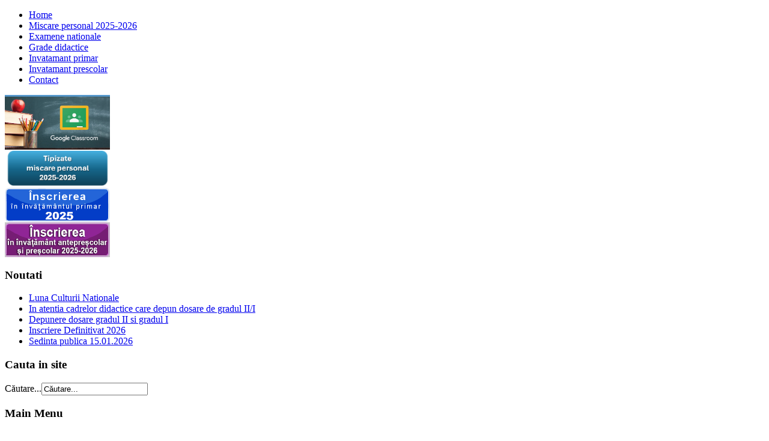

--- FILE ---
content_type: text/html; charset=utf-8
request_url: http://ismb3.ro/index.php/edusal-var/90-miscare
body_size: 3404
content:
<!DOCTYPE html PUBLIC "-//W3C//DTD XHTML 1.0 Transitional//EN" "http://www.w3.org/TR/xhtml1/DTD/xhtml1-transitional.dtd">
<html xmlns="http://www.w3.org/1999/xhtml" xml:lang="ro-ro" lang="ro-ro" dir="ltr">
<head>
   <base href="http://ismb3.ro/index.php/edusal-var/90-miscare" />
  <meta http-equiv="content-type" content="text/html; charset=utf-8" />
  <meta name="keywords" content="Inspectoratul scolar sector 3, invatamant preuniversitar, educatie, scoli, licee, gradinite, examene, bacalaureat, admitere, titularizare, definitivat, " />
  <meta name="description" content="Inspectoratul scolar sector 3, invatamant preuniversitar, educatie, scoli, licee, gradinite, examene, bacalaureat, admitere" />
  <meta name="generator" content="Joomla! - Open Source Content Management" />
  <title>Versiuni Edusal</title>
  <link href="/index.php/edusal-var/90-miscare?format=feed&amp;type=rss" rel="alternate" type="application/rss+xml" title="RSS 2.0" />
  <link href="/index.php/edusal-var/90-miscare?format=feed&amp;type=atom" rel="alternate" type="application/atom+xml" title="Atom 1.0" />
  <link href="/favicon.ico" rel="shortcut icon" type="image/vnd.microsoft.icon" />
  <link href="http://ismb3.ro/index.php/component/search/?Itemid=188&amp;id=90&amp;format=opensearch" rel="search" title="Căutare Inspectoratul Scolar Sector 3" type="application/opensearchdescription+xml" />
  <script src="/media/system/js/mootools-core.js" type="text/javascript"></script>
  <script src="/media/system/js/core.js" type="text/javascript"></script>
  <script src="/media/system/js/mootools-more.js" type="text/javascript"></script>
  <script src="/media/system/js/caption.js" type="text/javascript"></script>
  <script type="text/javascript">
window.addEvent('load', function() {
				new JCaption('img.caption');
			});(function(d){
					  var js, id = 'powr-js', ref = d.getElementsByTagName('script')[0];
					  if (d.getElementById(id)) {return;}
					  js = d.createElement('script'); js.id = id; js.async = true;
					  js.src = 'http://ismb3.ro/plugins/content/powrshortcodes/powr_joomla.js';
					  js.setAttribute('powr-token','BADyJzzNk71523468989');
					  js.setAttribute('external-type','joomla');
					  ref.parentNode.insertBefore(js, ref);
					}(document));function keepAlive() {	var myAjax = new Request({method: "get", url: "index.php"}).send();} window.addEvent("domready", function(){ keepAlive.periodical(840000); });
  </script>

 <link rel="stylesheet" href="/templates/system/css/system.css" type="text/css" />
 <link rel="stylesheet" href="/templates/system/css/general.css" type="text/css" />
 <link rel="stylesheet" type="text/css" href="/templates/is3_2014/css/template.css" media="screen" />
 <!--[if IE 6]><link rel="stylesheet" href="/templates/is3_2014/css/template.ie6.css" type="text/css" media="screen" /><![endif]-->
 <!--[if IE 7]><link rel="stylesheet" href="/templates/is3_2014/css/template.ie7.css" type="text/css" media="screen" /><![endif]-->
 <script type="text/javascript">if ('undefined' != typeof jQuery) document._artxJQueryBackup = jQuery;</script>
 <script type="text/javascript" src="/templates/is3_2014


 <script type="text/javascript">jQuery.noConflict();</script>
 <script type="text/javascript" src="/templates/is3_2014/script.js"></script>
 <script type="text/javascript">if (document._artxJQueryBackup) jQuery = document._artxJQueryBackup;</script>
</head>
<body>
<div id="art-main">
    <div class="cleared reset-box"></div>
<div class="art-box art-sheet">
    <div class="art-box-body art-sheet-body">
<div class="art-header">
<div class="art-logo">
</div>

</div>
<div class="cleared reset-box"></div>
<div class="art-bar art-nav">
<div class="art-nav-outer">
      <ul class="art-hmenu"><li class="item-122"><a href="/">Home</a></li><li class="item-197"><a href="/index.php/miscare-personal-2025-2026">Miscare personal 2025-2026</a></li><li class="item-132"><a href="/index.php/ex">Examene nationale</a></li><li class="item-140"><a href="/index.php/grade-2013">Grade didactice</a></li><li class="item-142"><a href="/index.php/primar">Invatamant primar</a></li><li class="item-187"><a href="/index.php/invatamant-prescolar">Invatamant prescolar</a></li><li class="item-130"><a href="/index.php/contact">Contact</a></li></ul></div>
</div>
<div class="cleared reset-box"></div>
<div class="art-layout-wrapper">
    <div class="art-content-layout">
        <div class="art-content-layout-row">
<div class="art-layout-cell art-sidebar1">
        <div class="art-box art-block">
            <div class="art-box-body art-block-body">
        
                        <div class="art-box art-blockcontent">
            <div class="art-box-body art-blockcontent-body">
        
        <div class="random-image">
<a href="http://ismb3.ro/index.php?option=com_content&view=article&layout=edit&id=603">
	<img src="/google/google-classroom-roeder.jpg" alt="google-classroom-roeder.jpg" width="175" height="91" /></a>
</div>

        
        		<div class="cleared"></div>
            </div>
        </div>
        
        
        		<div class="cleared"></div>
            </div>
        </div>
        
        <div class="art-box art-block">
            <div class="art-box-body art-block-body">
        
                        <div class="art-box art-blockcontent">
            <div class="art-box-body art-blockcontent-body">
        
        <div class="random-image">
<a href="http://ismb3.ro/index.php?option=com_content&view=article&layout=edit&id=881">
	<img src="/tipizate/tipizate_2025.png" alt="tipizate_2025.png" width="175" height="63" /></a>
</div>

        
        		<div class="cleared"></div>
            </div>
        </div>
        
        
        		<div class="cleared"></div>
            </div>
        </div>
        
        <div class="art-box art-block">
            <div class="art-box-body art-block-body">
        
                        <div class="art-box art-blockcontent">
            <div class="art-box-body art-blockcontent-body">
        
        <div class="random-image">
<a href="http://ismb.edu.ro/index.php/inscriere-invatamantul-primar-2013/2093-inscrierea-in-invatamantul-primar-2025">
	<img src="/primar/primar_2025.png" alt="primar_2025.png" width="175" height="58" /></a>
</div>

        
        		<div class="cleared"></div>
            </div>
        </div>
        
        
        		<div class="cleared"></div>
            </div>
        </div>
        
        <div class="art-box art-block">
            <div class="art-box-body art-block-body">
        
                        <div class="art-box art-blockcontent">
            <div class="art-box-body art-blockcontent-body">
        
        <div class="random-image">
<a href="http://ismb.edu.ro/index.php/inspectie-scolara-si-curriculum/anteprescolar">
	<img src="/prescolar/Anteprescolar.png" alt="Anteprescolar.png" width="175" height="58" /></a>
</div>

        
        		<div class="cleared"></div>
            </div>
        </div>
        
        
        		<div class="cleared"></div>
            </div>
        </div>
        
        <div class="art-box art-block">
            <div class="art-box-body art-block-body">
        
                <div class="art-bar art-blockheader">
            <h3 class="t">
        Noutati</h3>
        </div>
                <div class="art-box art-blockcontent">
            <div class="art-box-body art-blockcontent-body">
        
        <ul class="latestnews">
	<li>
		<a href="/index.php/component/content/article/61-reclame/924-aaa">
			Luna Culturii Nationale</a>
	</li>
	<li>
		<a href="/index.php/grade-2013/923-in-atentia-cadrelor-didactice-care-depun-dosare-de-gradul-ii-i">
			In atentia cadrelor didactice care depun dosare de gradul II/I</a>
	</li>
	<li>
		<a href="/index.php/grade-2013/922-grade20252">
			Depunere dosare gradul II si gradul I</a>
	</li>
	<li>
		<a href="/index.php/grade-2013/921-def20261">
			Inscriere Definitivat 2026</a>
	</li>
	<li>
		<a href="/index.php/component/content/article/111-miscare-personal-2022-2023/920-sed2310">
			Sedinta publica 15.01.2026</a>
	</li>
</ul>

        
        		<div class="cleared"></div>
            </div>
        </div>
        
        
        		<div class="cleared"></div>
            </div>
        </div>
        
        <div class="art-box art-block">
            <div class="art-box-body art-block-body">
        
                <div class="art-bar art-blockheader">
            <h3 class="t">
        Cauta in site</h3>
        </div>
                <div class="art-box art-blockcontent">
            <div class="art-box-body art-blockcontent-body">
        
        <form action="/index.php/edusal-var" method="post">
	<div class="search">
		<label for="mod-search-searchword">Căutare...</label><input name="searchword" id="mod-search-searchword" maxlength="20"  class="inputbox" type="text" size="20" value="Căutare..."  onblur="if (this.value=='') this.value='Căutare...';" onfocus="if (this.value=='Căutare...') this.value='';" />	<input type="hidden" name="task" value="search" />
	<input type="hidden" name="option" value="com_search" />
	<input type="hidden" name="Itemid" value="188" />
	</div>
</form>

        
        		<div class="cleared"></div>
            </div>
        </div>
        
        
        		<div class="cleared"></div>
            </div>
        </div>
        
        <div class="art-box art-block">
            <div class="art-box-body art-block-body">
        
                <div class="art-bar art-blockheader">
            <h3 class="t">
        Main Menu</h3>
        </div>
                <div class="art-box art-blockcontent">
            <div class="art-box-body art-blockcontent-body">
        
        <ul class="menu"><li class="item-101"><a href="/">Home</a></li><li class="item-107"><a href="/index.php/retea">Retea scolara</a></li><li class="item-109"><a href="/index.php/resurse-umane">Resurse umane</a></li><li class="item-141"><a href="/index.php/primar">Invatamant primar</a></li><li class="item-186"><a href="/index.php/invatamant-prescolar">Invatamant prescolar</a></li><li class="item-110"><a href="/index.php/lex">Legislatie</a></li><li class="item-111"><a href="/index.php/examene-nationale">Examene nationale</a></li><li class="item-114"><a href="/index.php/links">Link-uri utile</a></li><li class="item-133"><a href="/index.php/arhiva">Arhiva</a></li><li class="item-188 current active"><a href="http://ismb.edu.ro/index.php/info/edusal">Versiuni Edusal</a></li><li class="item-199"><a href="/index.php/calendar2024/month.calendar/2026/01/19/-">Calendar 2024</a></li></ul>
        
        		<div class="cleared"></div>
            </div>
        </div>
        
        
        		<div class="cleared"></div>
            </div>
        </div>
        
        <div class="art-box art-block">
            <div class="art-box-body art-block-body">
        
                <div class="art-bar art-blockheader">
            <h3 class="t">
        Acces comunicari</h3>
        </div>
                <div class="art-box art-blockcontent">
            <div class="art-box-body art-blockcontent-body">
        
        <form action="/index.php/edusal-var" method="post" id="login-form" >
		<fieldset class="userdata">
	<p id="form-login-username">
		<label for="modlgn-username">Nume de utilizator</label>
		<input id="modlgn-username" type="text" name="username" class="inputbox"  size="18" />
	</p>
	<p id="form-login-password">
		<label for="modlgn-passwd">Parola</label>
		<input id="modlgn-passwd" type="password" name="password" class="inputbox" size="18"  />
	</p>
		<span class="art-button-wrapper"><span class="art-button-l"> </span><span class="art-button-r"> </span><input type="submit" name="Submit" class="button art-button" value="Intrare" /></span>
	<input type="hidden" name="option" value="com_users" />
	<input type="hidden" name="task" value="user.login" />
	<input type="hidden" name="return" value="aW5kZXgucGhwP0l0ZW1pZD0xMTI=" />
	<input type="hidden" name="38ed6f5ea3d2d1c6d56ef568c71c1df8" value="1" />	</fieldset>
	<ul>
		<li>
			<a href="/index.php/component/users/?view=reset">
			Aţi uitat parola?</a>
		</li>
		<li>
			<a href="/index.php/component/users/?view=remind">
			Aţi uitat utilizatorul?</a>
		</li>
			</ul>
	</form>

        
        		<div class="cleared"></div>
            </div>
        </div>
        
        
        		<div class="cleared"></div>
            </div>
        </div>
        

  <div class="cleared"></div>
</div>
<div class="art-layout-cell art-content">

	
<div class="blog"><div class="art-box art-post">
    <div class="art-box-body art-post-body">
<div class="art-post-inner">
<div class="art-postmetadataheader">
<h2 class="art-postheader">Versiuni Edusal</h2>
</div>
</div>

		<div class="cleared"></div>
    </div>
</div>
</div>
  <div class="cleared"></div>
</div>

        </div>
    </div>
</div>
<div class="cleared"></div>


<div class="art-footer">
    <div class="art-footer-body">
                <div class="art-footer-text">
                                        <div class="art-nostyle">
<h3>Vizitatori online</h3>

			<p>Avem 104&#160;vizitatori și niciun membru online</p>

</div>
                                    </div>
        <div class="cleared"></div>
    </div>
</div>

    <div class="cleared"></div>
    </div>
</div>
<div class="cleared"></div>
<p class="art-page-footer"></p>

    <div class="cleared"></div>
</div>

  <script>
  (function(i,s,o,g,r,a,m){i['GoogleAnalyticsObject']=r;i[r]=i[r]||function(){
  (i[r].q=i[r].q||[]).push(arguments)},i[r].l=1*new Date();a=s.createElement(o),
  m=s.getElementsByTagName(o)[0];a.async=1;a.src=g;m.parentNode.insertBefore(a,m)
  })(window,document,'script','//www.google-analytics.com/analytics.js','ga');

  ga('create', 'UA-550910-21', 'ismb3.ro');
  ga('send', 'pageview');

</script>
</body>
</html>